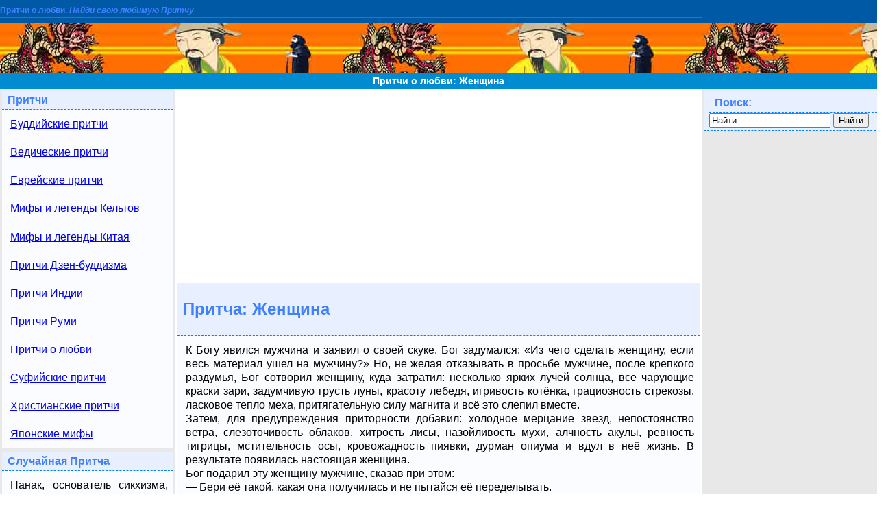

--- FILE ---
content_type: text/html; charset=windows-1251
request_url: https://pritchi.mozgun.ru/zadacha.php?id=306
body_size: 7337
content:

<!DOCTYPE html PUBLIC "-//W3C//DTD XHTML 1.0 Transitional//EN" "http://www.w3.org/TR/xhtml1/DTD/xhtml1-transitional.dtd">
<html xmlns="http://www.w3.org/1999/xhtml">
<head>
<meta http-equiv="Content-Type" content="text/html; charset=windows-1251" />
<meta name="description" content=" Женщина" />
<meta name="keywords" content=" притча, притчи, о любви, о дружбе, о сыне." />
    <link rel="stylesheet" type="text/css" href="bluehaze.css"/>
    <link rel="stylesheet" type="text/css" href="color-scheme.css"/>
<title>Притчи о любви: Женщина.</title>
</head>
<body bgcolor="#E8E8E8">
<index>
<table width="100%" border="0" cellpadding="0" cellspacing="0">
  <tr>
    <td colspan="2" align="left" bgcolor="#0059A5" width="50%">
    	<font color="#FFFFFF"><h1 style="font-size:12px">Притчи о любви. <b><em>Найди свою любимую Притчу</em></b></h1>
	</font>     
    </td>
    <td colspan="1" bgcolor="#0059A5" align="right" width="50%">
	</td>    
  </tr>  	
  <tr>
    <td colspan="3" valign="middle" bgcolor="#FF9933" background="images/pritchi.jpg" height="73" align="center">
    </td>
  </tr>    
    <tr> 
      <td colspan="3" height="23" bgcolor="#018CD2" align="center">
    <b><a href="https://pritchi.mozgun.ru" title="Самые лучшие притчи" target="_self" style="text-decoration:none;  color:#FFFFFF; font-size:14px">Притчи о любви: Женщина</a></b> 
      </td>
    </tr>
  <tr>
    <td width="20%" valign="top" bgcolor="#E8E8E8">
    <table width="100%" border="0" align="center">
      <tr>
        <td scope="col">
            <div class="sideBox LHS">
                      <div>Притчи</div>
                        <a href="index.php?id=2" target="_self" title="Буддийские притчи">Буддийские притчи </a>
<a href="index.php?id=1" target="_self" title="Ведические притчи">Ведические притчи </a>
<a href="index.php?id=8" target="_self" title="Еврейские притчи">Еврейские притчи </a>
<a href="index.php?id=10" target="_self" title="Мифы и легенды Кельтов">Мифы и легенды Кельтов </a>
<a href="index.php?id=11" target="_self" title="Мифы и легенды Китая">Мифы и легенды Китая </a>
<a href="index.php?id=4" target="_self" title="Притчи Дзен-буддизма">Притчи Дзен-буддизма </a>
<a href="index.php?id=3" target="_self" title="Притчи Индии">Притчи Индии </a>
<a href="index.php?id=5" target="_self" title="Притчи Руми">Притчи Руми </a>
<a href="index.php?id=12" target="_self" title="Притчи о любви">Притчи о любви </a>
<a href="index.php?id=6" target="_self" title="Суфийские притчи">Суфийские притчи </a>
<a href="index.php?id=7" target="_self" title="Христианские притчи">Христианские притчи </a>
<a href="index.php?id=9" target="_self" title="Японские мифы">Японские мифы </a>

            </div>
        </td>
      </tr>
    </table>      
		
    <table width="100%" border="0">
      <tr>
        <td scope="col" valign="top" align="justify">
           <div class="sideBox LHS">
            <div>Случайная Притча</div>
              <span>
Нанак, основатель сикхизма, был простым и красивым человеком. У него был всего один ученик, которого он никогда ничему не учил. Он просто вдохновенно пел, а ученик подпевал ему и играл на простом му... <a href="zadacha.php?id=89" title="Прочитать Притчу." target="_self">Прочитать Притчу полностью</a></span>
            </div>
           </div>        
    	</td>
      </tr>
    </table>     
    </td>
    <td width="60%" valign="top" align="justify"><center>
        <div id="podsvetka_ssilki"> 
<script async src="//pagead2.googlesyndication.com/pagead/js/adsbygoogle.js"></script>
<!-- pritchi пр сайдбар -->
<ins class="adsbygoogle"
     style="display:block"
     data-ad-client="ca-pub-6284486685629646"
     data-ad-slot="8183369410"
     data-ad-format="auto"></ins>
<script>
(adsbygoogle = window.adsbygoogle || []).push({});
</script>
  </div>  
    </center>
      
      
    <table width="100%" border="0" align="center" class="sideBox LHS">
      <tr>
       <td scope="col" valign="top" align="justify">
       	 
			<div><h2>Притча: Женщина</h2></div>
				<span>
К Богу явился мужчина и заявил о своей скуке. Бог задумался: «Из чего сделать женщину, если весь материал ушел на мужчину?» Но, не желая отказывать в просьбе мужчине, после крепкого раздумья, Бог сотворил женщину, куда затратил: несколько ярких лучей солнца, все чарующие краски зари, задумчивую грусть луны, красоту лебедя, игривость котёнка, грациозность стрекозы, ласковое тепло меха, притягательную силу магнита и всё это слепил вместе.<BR /> 
Затем, для предупреждения приторности добавил: холодное мерцание звёзд, непостоянство ветра, слезоточивость облаков, хитрость лисы, назойливость мухи, алчность акулы, ревность тигрицы, мстительность осы, кровожадность пиявки, дурман опиума и вдул в неё жизнь. В результате появилась настоящая женщина.
<BR />
Бог подарил эту женщину мужчине, сказав при этом:<BR />
— Бери её такой, какая она получилась и не пытайся её переделывать.
<BR />








<BR />

//');
//]]>

        &nbsp;



<BR />
      
       
      
     
    
 
  
   
     
       
       
       
       &nbsp;
       
        
      
       
       <BR />
      
     
    
 
  
   
    
    
     
      
        
         
       
        



[AD] 

&nbsp; &nbsp;


 

<br /><br /> <strong>Рейтинг Притчи: </strong><b id="golos_ans">4.876</b><b id="loadBar"></b>
<script src="library/ajax/JsHttpRequest/JsHttpRequest.js"></script>
<script language="JavaScript">
    // Function is called when we need to calculate MD5.
function showContactTimer () {
	var loader = document.getElementById('golovol_loadBar');
	loader.style.display = 'block';
//	sentTimer = setTimeout("hideContactTimer()",3000);
	}
function hideContactTimer () {
	var loader = document.getElementById('golovol_loadBar');
	// Hide the load bar alas! Done Loading
	loader.style.display = "none";
	// Now Hijack the form elements
}	
function golosovanie_md5(id_value) {
	showContactTimer();
	golos_1=document.getElementById('golos_1').checked;
	golos_2=document.getElementById('golos_2').checked;
	golos_3=document.getElementById('golos_3').checked;
	golos_4=document.getElementById('golos_4').checked;
	golos_5=document.getElementById('golos_5').checked;

    JsHttpRequest.query(
            'functions/golos_backend.php?id='+id_value, // backend
            {
                //данные
				'golos_1':  golos_1,
				'golos_2':  golos_2,
				'golos_3':  golos_3,
				'golos_4':  golos_4,
				'golos_5':  golos_5,
                'str': id_value  
            },
            // Функция вызывается, когда получен ответ. 
            function(result, errors) {
                // Write errors to the debug div.
                //document.getElementById("debug").innerHTML = errors; 
                // Запись ответа.
                if (result) {
                    document.getElementById("golos_ans").innerHTML = result["str"] ;	
					hideContactTimer();		
                	}

            },
            false  // do not disable caching
        );

    }
</script>
<br />
		<b id="golovol_loadBar" align="center" style="display:none">		
			<strong>Отправка данных...</strong>	<br />
			<img src="comments/img/loading.gif" alt="Загрузка..." title="Отправка данных" />
		</b>
<center><H3>
     <div>Проголосуйте за Притчу:</div>
</H3></center>
<form action="functions/golos_frontend.php?id=306" method="post" name="golosovanie" target="_blank" >
<table  border="1" align="center">
  <tr align="center">
    <td width="10%"><input name="data_golos" type="radio" value="1" id="golos_1" /></td>
    <td width="10%"><input name="data_golos" type="radio" value="2" id="golos_2" /></td>
    <td width="10%"><input name="data_golos" type="radio" value="3" id="golos_3" /></td>
    <td width="10%"><input name="data_golos" type="radio" value="4" id="golos_4" /></td>
    <td width="10%"><input name="data_golos" type="radio" value="5" id="golos_5" checked="checked"/></td>
	<td width="">Отдайте голос за Притчу</td>
  </tr>
  <tr align="center">
    <td>1</td>
    <td>2</td>
    <td>3</td>
    <td>4</td>
    <td>5</td>
	<td align="center"><input name="golos_button" type="submit" value="Голосовать" onclick="javascript: golosovanie_md5(306); return false;"/></td>
  </tr>
</table>
</form>
<br /></span><a href="otvet.php?id=306" title="Комментарии к Притче" target="_blank">Комментарии на Притчу</a><br />
<table width="100%" align="center" border="0" class="sidebox lhs">
  	<tr>
		<td scope="col" align="center">		
            <div><h2><b>Другие</b> Притчи о любви</h2></div>
			<table width="100%" align="center" border="0" cellpadding="0" cellspacing="0" class="sidebox lhs">
				<tr>
		 
<td align="left" width="50%"><a href="zadacha.php?id=235" title="Притча про: Человек, который видел любовь. Притчу бесплатно" target="_self"><img src="images/child.jpg" alt="" longdesc="images/child.jpg" /> Человек, который видел любовь </a></td>

<td align="left" width="50%"><a href="zadacha.php?id=236" title="Притча про: Звезда. Притчу бесплатно" target="_self"><img src="images/child.jpg" alt="" longdesc="images/child.jpg" /> Звезда </a></td>
</tr>
<tr>

<td align="left" width="50%"><a href="zadacha.php?id=237" title="Притча про: Прикосновение. Притчу бесплатно" target="_self"><img src="images/child.jpg" alt="" longdesc="images/child.jpg" /> Прикосновение </a></td>

<td align="left" width="50%"><a href="zadacha.php?id=238" title="Притча про: У нее были крылья. Притчу бесплатно" target="_self"><img src="images/child.jpg" alt="" longdesc="images/child.jpg" /> У нее были крылья </a></td>
</tr>
<tr>

<td align="left" width="50%"><a href="zadacha.php?id=239" title="Притча про: Солнце и море. Притчу бесплатно" target="_self"><img src="images/child.jpg" alt="" longdesc="images/child.jpg" /> Солнце и море </a></td>

<td align="left" width="50%"><a href="zadacha.php?id=240" title="Притча про: Сказка. Притчу бесплатно" target="_self"><img src="images/child.jpg" alt="" longdesc="images/child.jpg" /> Сказка </a></td>
</tr>
<tr>

<td align="left" width="50%"><a href="zadacha.php?id=241" title="Притча про: Хочешь?... Притчу бесплатно" target="_self"><img src="images/child.jpg" alt="" longdesc="images/child.jpg" /> Хочешь?.. </a></td>

<td align="left" width="50%"><a href="zadacha.php?id=242" title="Притча про: Весенняя сказка дождя. Притчу бесплатно" target="_self"><img src="images/child.jpg" alt="" longdesc="images/child.jpg" /> Весенняя сказка дождя </a></td>
</tr>
<tr>

<td align="left" width="50%"><a href="zadacha.php?id=243" title="Притча про: Три поцелуя. Притчу бесплатно" target="_self"><img src="images/child.jpg" alt="" longdesc="images/child.jpg" /> Три поцелуя </a></td>

<td align="left" width="50%"><a href="zadacha.php?id=244" title="Притча про: Когда ты нужен. Притчу бесплатно" target="_self"><img src="images/child.jpg" alt="" longdesc="images/child.jpg" /> Когда ты нужен </a></td>
</tr>
<tr>

<td align="left" width="50%"><a href="zadacha.php?id=245" title="Притча про: История с превращениями. Притчу бесплатно" target="_self"><img src="images/child.jpg" alt="" longdesc="images/child.jpg" /> История с превращениями </a></td>

<td align="left" width="50%"><a href="zadacha.php?id=246" title="Притча про: Сердце. Притчу бесплатно" target="_self"><img src="images/child.jpg" alt="" longdesc="images/child.jpg" /> Сердце </a></td>
</tr>
<tr>

<td align="left" width="50%"><a href="zadacha.php?id=247" title="Притча про: Ежик и звезда. Притчу бесплатно" target="_self"><img src="images/child.jpg" alt="" longdesc="images/child.jpg" /> Ежик и звезда </a></td>

<td align="left" width="50%"><a href="zadacha.php?id=248" title="Притча про: О счастье. Притчу бесплатно" target="_self"><img src="images/child.jpg" alt="" longdesc="images/child.jpg" /> О счастье </a></td>
</tr>
<tr>

<td align="left" width="50%"><a href="zadacha.php?id=249" title="Притча про: Почтовый голубь. Притчу бесплатно" target="_self"><img src="images/child.jpg" alt="" longdesc="images/child.jpg" /> Почтовый голубь </a></td>

<td align="left" width="50%"><a href="zadacha.php?id=250" title="Притча про: В небе. Притчу бесплатно" target="_self"><img src="images/child.jpg" alt="" longdesc="images/child.jpg" /> В небе </a></td>
</tr>
<tr>

<td align="left" width="50%"><a href="zadacha.php?id=251" title="Притча про: Подруга дождя. Притчу бесплатно" target="_self"><img src="images/child.jpg" alt="" longdesc="images/child.jpg" /> Подруга дождя </a></td>

<td align="left" width="50%"><a href="zadacha.php?id=252" title="Притча про: Для тех, кто расстается. Притчу бесплатно" target="_self"><img src="images/child.jpg" alt="" longdesc="images/child.jpg" /> Для тех, кто расстается </a></td>
</tr>
<tr>

<td align="left" width="50%"><a href="zadacha.php?id=253" title="Притча про: Свадебная сказка. Притчу бесплатно" target="_self"><img src="images/child.jpg" alt="" longdesc="images/child.jpg" /> Свадебная сказка </a></td>

<td align="left" width="50%"><a href="zadacha.php?id=254" title="Притча про: Крылья. Притчу бесплатно" target="_self"><img src="images/child.jpg" alt="" longdesc="images/child.jpg" /> Крылья </a></td>
</tr>
<tr>

<td align="left" width="50%"><a href="zadacha.php?id=255" title="Притча про: Огонь и вода. Притчу бесплатно" target="_self"><img src="images/child.jpg" alt="" longdesc="images/child.jpg" /> Огонь и вода </a></td>

<td align="left" width="50%"><a href="zadacha.php?id=256" title="Притча про: Города. Притчу бесплатно" target="_self"><img src="images/child.jpg" alt="" longdesc="images/child.jpg" /> Города </a></td>
</tr>
<tr>

<td align="left" width="50%"><a href="zadacha.php?id=257" title="Притча про: Капелька. Притчу бесплатно" target="_self"><img src="images/child.jpg" alt="" longdesc="images/child.jpg" /> Капелька </a></td>

<td align="left" width="50%"><a href="zadacha.php?id=258" title="Притча про: Если меня совсем нет. Притчу бесплатно" target="_self"><img src="images/child.jpg" alt="" longdesc="images/child.jpg" /> Если меня совсем нет </a></td>
</tr>
<tr>

<td align="left" width="50%"><a href="zadacha.php?id=259" title="Притча про: Весна. Притчу бесплатно" target="_self"><img src="images/child.jpg" alt="" longdesc="images/child.jpg" /> Весна </a></td>

<td align="left" width="50%"><a href="zadacha.php?id=260" title="Притча про: Сказка об Ангеле и Тени. Притчу бесплатно" target="_self"><img src="images/child.jpg" alt="" longdesc="images/child.jpg" /> Сказка об Ангеле и Тени </a></td>
</tr>
<tr>

<td align="left" width="50%"><a href="zadacha.php?id=261" title="Притча про: Мотылек и камушек. Притчу бесплатно" target="_self"><img src="images/child.jpg" alt="" longdesc="images/child.jpg" /> Мотылек и камушек </a></td>

<td align="left" width="50%"><a href="zadacha.php?id=262" title="Притча про: Твое лицо. Притчу бесплатно" target="_self"><img src="images/child.jpg" alt="" longdesc="images/child.jpg" /> Твое лицо </a></td>
</tr>
<tr>

<td align="left" width="50%"><a href="zadacha.php?id=263" title="Притча про: Сказка для двоих. Притчу бесплатно" target="_self"><img src="images/child.jpg" alt="" longdesc="images/child.jpg" /> Сказка для двоих </a></td>

<td align="left" width="50%"><a href="zadacha.php?id=264" title="Притча про: Встреча в троллейбусе. Притчу бесплатно" target="_self"><img src="images/child.jpg" alt="" longdesc="images/child.jpg" /> Встреча в троллейбусе </a></td>
</tr>
<tr>

<td align="left" width="50%"><a href="zadacha.php?id=265" title="Притча про: Лучики. Притчу бесплатно" target="_self"><img src="images/child.jpg" alt="" longdesc="images/child.jpg" /> Лучики </a></td>

<td align="left" width="50%"><a href="zadacha.php?id=266" title="Притча про: Как важна в жизни Любовь. Притчу бесплатно" target="_self"><img src="images/child.jpg" alt="" longdesc="images/child.jpg" /> Как важна в жизни Любовь </a></td>
</tr>
<tr>

<td align="left" width="50%"><a href="zadacha.php?id=267" title="Притча про: Сказка о маленькой рыбке. Притчу бесплатно" target="_self"><img src="images/child.jpg" alt="" longdesc="images/child.jpg" /> Сказка о маленькой рыбке </a></td>

<td align="left" width="50%"><a href="zadacha.php?id=268" title="Притча про: Признание в любви. Притчу бесплатно" target="_self"><img src="images/child.jpg" alt="" longdesc="images/child.jpg" /> Признание в любви </a></td>
</tr>
<tr>

<td align="left" width="50%"><a href="zadacha.php?id=269" title="Притча про: Как ежик с медвежонком протирали звезды. Притчу бесплатно" target="_self"><img src="images/child.jpg" alt="" longdesc="images/child.jpg" /> Как ежик с медвежонком протирали звезды </a></td>

<td align="left" width="50%"><a href="zadacha.php?id=270" title="Притча про: Маленькая Швея и Странник. Притчу бесплатно" target="_self"><img src="images/child.jpg" alt="" longdesc="images/child.jpg" /> Маленькая Швея и Странник </a></td>
</tr>
<tr>

<td align="left" width="50%"><a href="zadacha.php?id=271" title="Притча про: Ты показал мою любовь. Притчу бесплатно" target="_self"><img src="images/child.jpg" alt="" longdesc="images/child.jpg" /> Ты показал мою любовь </a></td>

<td align="left" width="50%"><a href="zadacha.php?id=272" title="Притча про: Принцесса в зеркале. Притчу бесплатно" target="_self"><img src="images/child.jpg" alt="" longdesc="images/child.jpg" /> Принцесса в зеркале </a></td>
</tr>
<tr>

<td align="left" width="50%"><a href="zadacha.php?id=273" title="Притча про: Зимняя сказка. Притчу бесплатно" target="_self"><img src="images/child.jpg" alt="" longdesc="images/child.jpg" /> Зимняя сказка </a></td>

<td align="left" width="50%"><a href="zadacha.php?id=274" title="Притча про: Ангельские крылья. Притчу бесплатно" target="_self"><img src="images/child.jpg" alt="" longdesc="images/child.jpg" /> Ангельские крылья </a></td>
</tr>
<tr>

<td align="left" width="50%"><a href="zadacha.php?id=275" title="Притча про: Злая любовь. Притчу бесплатно" target="_self"><img src="images/child.jpg" alt="" longdesc="images/child.jpg" /> Злая любовь </a></td>

<td align="left" width="50%"><a href="zadacha.php?id=276" title="Притча про: Веточка. Притчу бесплатно" target="_self"><img src="images/child.jpg" alt="" longdesc="images/child.jpg" /> Веточка </a></td>
</tr>
<tr>

<td align="left" width="50%"><a href="zadacha.php?id=277" title="Притча про: Сказка о звездочке. Притчу бесплатно" target="_self"><img src="images/child.jpg" alt="" longdesc="images/child.jpg" /> Сказка о звездочке </a></td>

<td align="left" width="50%"><a href="zadacha.php?id=278" title="Притча про: Подчеркнутая невозможность. Притчу бесплатно" target="_self"><img src="images/child.jpg" alt="" longdesc="images/child.jpg" /> Подчеркнутая невозможность </a></td>
</tr>
<tr>

<td align="left" width="50%"><a href="zadacha.php?id=279" title="Притча про: Новогодняя сказка. Притчу бесплатно" target="_self"><img src="images/child.jpg" alt="" longdesc="images/child.jpg" /> Новогодняя сказка </a></td>

<td align="left" width="50%"><a href="zadacha.php?id=280" title="Притча про: Расскажи мне сказку. Притчу бесплатно" target="_self"><img src="images/child.jpg" alt="" longdesc="images/child.jpg" /> Расскажи мне сказку </a></td>
</tr>
<tr>

<td align="left" width="50%"><a href="zadacha.php?id=281" title="Притча про: Вечная преданность. Притчу бесплатно" target="_self"><img src="images/child.jpg" alt="" longdesc="images/child.jpg" /> Вечная преданность </a></td>

<td align="left" width="50%"><a href="zadacha.php?id=282" title="Притча про: Свадьба касатика. Притчу бесплатно" target="_self"><img src="images/child.jpg" alt="" longdesc="images/child.jpg" /> Свадьба касатика </a></td>
</tr>
<tr>

<td align="left" width="50%"><a href="zadacha.php?id=283" title="Притча про: Принц с Белым Конем. Притчу бесплатно" target="_self"><img src="images/child.jpg" alt="" longdesc="images/child.jpg" /> Принц с Белым Конем </a></td>

<td align="left" width="50%"><a href="zadacha.php?id=284" title="Притча про: Неравная. Притчу бесплатно" target="_self"><img src="images/child.jpg" alt="" longdesc="images/child.jpg" /> Неравная </a></td>
</tr>
<tr>

<td align="left" width="50%"><a href="zadacha.php?id=285" title="Притча про: Каравелла. Притчу бесплатно" target="_self"><img src="images/child.jpg" alt="" longdesc="images/child.jpg" /> Каравелла </a></td>

<td align="left" width="50%"><a href="zadacha.php?id=286" title="Притча про: Петрушка. Притчу бесплатно" target="_self"><img src="images/child.jpg" alt="" longdesc="images/child.jpg" /> Петрушка </a></td>
</tr>
<tr>

<td align="left" width="50%"><a href="zadacha.php?id=287" title="Притча про: Сказка о грустном Ежике. Притчу бесплатно" target="_self"><img src="images/child.jpg" alt="" longdesc="images/child.jpg" /> Сказка о грустном Ежике </a></td>

<td align="left" width="50%"><a href="zadacha.php?id=288" title="Притча про: Магазин Чувств. Притчу бесплатно" target="_self"><img src="images/child.jpg" alt="" longdesc="images/child.jpg" /> Магазин Чувств </a></td>
</tr>
<tr>

<td align="left" width="50%"><a href="zadacha.php?id=289" title="Притча про: Семнадцать белоснежных роз. Притчу бесплатно" target="_self"><img src="images/child.jpg" alt="" longdesc="images/child.jpg" /> Семнадцать белоснежных роз </a></td>

<td align="left" width="50%"><a href="zadacha.php?id=290" title="Притча про: Не более чем ты.... Притчу бесплатно" target="_self"><img src="images/child.jpg" alt="" longdesc="images/child.jpg" /> Не более чем ты... </a></td>
</tr>
<tr>

<td align="left" width="50%"><a href="zadacha.php?id=291" title="Притча про: Осенняя сказка. Притчу бесплатно" target="_self"><img src="images/child.jpg" alt="" longdesc="images/child.jpg" /> Осенняя сказка </a></td>

<td align="left" width="50%"><a href="zadacha.php?id=292" title="Притча про: Воспоминания падшего ангела. Притчу бесплатно" target="_self"><img src="images/child.jpg" alt="" longdesc="images/child.jpg" /> Воспоминания падшего ангела </a></td>
</tr>
<tr>

<td align="left" width="50%"><a href="zadacha.php?id=293" title="Притча про: Ведьма. Притчу бесплатно" target="_self"><img src="images/child.jpg" alt="" longdesc="images/child.jpg" /> Ведьма </a></td>

<td align="left" width="50%"><a href="zadacha.php?id=294" title="Притча про: Всепрощение. Притчу бесплатно" target="_self"><img src="images/child.jpg" alt="" longdesc="images/child.jpg" /> Всепрощение </a></td>
</tr>
<tr>

<td align="left" width="50%"><a href="zadacha.php?id=295" title="Притча про: Чай с малиной. Притчу бесплатно" target="_self"><img src="images/child.jpg" alt="" longdesc="images/child.jpg" /> Чай с малиной </a></td>

<td align="left" width="50%"><a href="zadacha.php?id=296" title="Притча про: Соперники. Притчу бесплатно" target="_self"><img src="images/child.jpg" alt="" longdesc="images/child.jpg" /> Соперники </a></td>
</tr>
<tr>

<td align="left" width="50%"><a href="zadacha.php?id=297" title="Притча про: Счастье и Любовь. Притчу бесплатно" target="_self"><img src="images/child.jpg" alt="" longdesc="images/child.jpg" /> Счастье и Любовь </a></td>

<td align="left" width="50%"><a href="zadacha.php?id=298" title="Притча про: Дерево Любви. Притчу бесплатно" target="_self"><img src="images/child.jpg" alt="" longdesc="images/child.jpg" /> Дерево Любви </a></td>
</tr>
<tr>

<td align="left" width="50%"><a href="zadacha.php?id=299" title="Притча про: Имя моего ангела. Притчу бесплатно" target="_self"><img src="images/child.jpg" alt="" longdesc="images/child.jpg" /> Имя моего ангела </a></td>

<td align="left" width="50%"><a href="zadacha.php?id=300" title="Притча про: Любовь и Сумасшествие. Притчу бесплатно" target="_self"><img src="images/child.jpg" alt="" longdesc="images/child.jpg" /> Любовь и Сумасшествие </a></td>
</tr>
<tr>

<td align="left" width="50%"><a href="zadacha.php?id=301" title="Притча про: Разные планеты. Притчу бесплатно" target="_self"><img src="images/child.jpg" alt="" longdesc="images/child.jpg" /> Разные планеты </a></td>

<td align="left" width="50%"><a href="zadacha.php?id=302" title="Притча про: О ветре и цветке. Притчу бесплатно" target="_self"><img src="images/child.jpg" alt="" longdesc="images/child.jpg" /> О ветре и цветке </a></td>
</tr>
<tr>

<td align="left" width="50%"><a href="zadacha.php?id=303" title="Притча про: Он и Она. Притчу бесплатно" target="_self"><img src="images/child.jpg" alt="" longdesc="images/child.jpg" /> Он и Она </a></td>

<td align="left" width="50%"><a href="zadacha.php?id=304" title="Притча про: Любовь и Время. Притчу бесплатно" target="_self"><img src="images/child.jpg" alt="" longdesc="images/child.jpg" /> Любовь и Время </a></td>
</tr>
<tr>

<td align="left" width="50%"><a href="zadacha.php?id=305" title="Притча про: Шел по земле человек. Притчу бесплатно" target="_self"><img src="images/child.jpg" alt="" longdesc="images/child.jpg" /> Шел по земле человек </a></td>

<td align="left" width="50%"><a href="zadacha.php?id=306" title="Притча про: Женщина. Притчу бесплатно" target="_self"><img src="images/child.jpg" alt="" longdesc="images/child.jpg" /> Женщина </a></td>
</tr>
<tr>

<td align="left" width="50%"><a href="zadacha.php?id=307" title="Притча про: Притча о двух младенцах. Притчу бесплатно" target="_self"><img src="images/child.jpg" alt="" longdesc="images/child.jpg" /> Притча о двух младенцах </a></td>

<td align="left" width="50%"><a href="zadacha.php?id=308" title="Притча про: Подарки. Притчу бесплатно" target="_self"><img src="images/child.jpg" alt="" longdesc="images/child.jpg" /> Подарки </a></td>
</tr>
<tr>

<td align="left" width="50%"><a href="zadacha.php?id=309" title="Притча про: Что такое любовь?. Притчу бесплатно" target="_self"><img src="images/child.jpg" alt="" longdesc="images/child.jpg" /> Что такое любовь? </a></td>

<td align="left" width="50%"><a href="zadacha.php?id=310" title="Притча про: Тучка и Дюна. Притчу бесплатно" target="_self"><img src="images/child.jpg" alt="" longdesc="images/child.jpg" /> Тучка и Дюна </a></td>
</tr>
<tr>

<td align="left" width="50%"><a href="zadacha.php?id=311" title="Притча про: Три сестры. Притчу бесплатно" target="_self"><img src="images/child.jpg" alt="" longdesc="images/child.jpg" /> Три сестры </a></td>

<td align="left" width="50%"><a href="zadacha.php?id=312" title="Притча про: Счастье. Притчу бесплатно" target="_self"><img src="images/child.jpg" alt="" longdesc="images/child.jpg" /> Счастье </a></td>
</tr>
<tr>

<td align="left" width="50%"><a href="zadacha.php?id=313" title="Притча про: Скала слез. Притчу бесплатно" target="_self"><img src="images/child.jpg" alt="" longdesc="images/child.jpg" /> Скала слез </a></td>

<td align="left" width="50%"><a href="zadacha.php?id=314" title="Притча про: Вижу только добро. Притчу бесплатно" target="_self"><img src="images/child.jpg" alt="" longdesc="images/child.jpg" /> Вижу только добро </a></td>
</tr>
<tr>

<td align="left" width="50%"><a href="zadacha.php?id=315" title="Притча про: О самой красивой женщине. Притчу бесплатно" target="_self"><img src="images/child.jpg" alt="" longdesc="images/child.jpg" /> О самой красивой женщине </a></td>

<td align="left" width="50%"><a href="zadacha.php?id=316" title="Притча про: Неназванное. Притчу бесплатно" target="_self"><img src="images/child.jpg" alt="" longdesc="images/child.jpg" /> Неназванное </a></td>
</tr>
<tr>

<td align="left" width="50%"><a href="zadacha.php?id=317" title="Притча про: Мари и ангел. Притчу бесплатно" target="_self"><img src="images/child.jpg" alt="" longdesc="images/child.jpg" /> Мари и ангел </a></td>

<td align="left" width="50%"><a href="zadacha.php?id=318" title="Притча про: Легенда о маленьком фонарщике. Притчу бесплатно" target="_self"><img src="images/child.jpg" alt="" longdesc="images/child.jpg" /> Легенда о маленьком фонарщике </a></td>
</tr>
<tr>

<td align="left" width="50%"><a href="zadacha.php?id=319" title="Притча про: О цене на счастье. Притчу бесплатно" target="_self"><img src="images/child.jpg" alt="" longdesc="images/child.jpg" /> О цене на счастье </a></td>

<td align="left" width="50%"><a href="zadacha.php?id=320" title="Притча про: Хрупкие подарки. Притчу бесплатно" target="_self"><img src="images/child.jpg" alt="" longdesc="images/child.jpg" /> Хрупкие подарки </a></td>
</tr>
<tr>

<td align="left" width="50%"><a href="zadacha.php?id=321" title="Притча про: Амулет. Притчу бесплатно" target="_self"><img src="images/child.jpg" alt="" longdesc="images/child.jpg" /> Амулет </a></td>

<td align="left" width="50%"><a href="zadacha.php?id=322" title="Притча про: Сегодня. Притчу бесплатно" target="_self"><img src="images/child.jpg" alt="" longdesc="images/child.jpg" /> Сегодня </a></td>
</tr>
<tr>

<td align="left" width="50%"><a href="zadacha.php?id=323" title="Притча про: Колесо Счастья. Притчу бесплатно" target="_self"><img src="images/child.jpg" alt="" longdesc="images/child.jpg" /> Колесо Счастья </a></td>

<td align="left" width="50%"><a href="zadacha.php?id=324" title="Притча про: Подари мне любовь, мама. Притчу бесплатно" target="_self"><img src="images/child.jpg" alt="" longdesc="images/child.jpg" /> Подари мне любовь, мама </a></td>
</tr>
<tr>

<td align="left" width="50%"><a href="zadacha.php?id=325" title="Притча про: Булочка. Притчу бесплатно" target="_self"><img src="images/child.jpg" alt="" longdesc="images/child.jpg" /> Булочка </a></td>

<td align="left" width="50%"><a href="zadacha.php?id=326" title="Притча про: О том, как молодые люди выбирали себе спутниц жизни. Притчу бесплатно" target="_self"><img src="images/child.jpg" alt="" longdesc="images/child.jpg" /> О том, как молодые люди выбирали себе спутниц жизни </a></td>
</tr>
<tr>

<td align="left" width="50%"><a href="zadacha.php?id=327" title="Притча про: Самое прекрасное сердце. Притчу бесплатно" target="_self"><img src="images/child.jpg" alt="" longdesc="images/child.jpg" /> Самое прекрасное сердце </a></td>

<td align="left" width="50%"><a href="zadacha.php?id=328" title="Притча про: Слезинки. Притчу бесплатно" target="_self"><img src="images/child.jpg" alt="" longdesc="images/child.jpg" /> Слезинки </a></td>
</tr>
<tr>

<td align="left" width="50%"><a href="zadacha.php?id=329" title="Притча про: Спасти одну звезду. Притчу бесплатно" target="_self"><img src="images/child.jpg" alt="" longdesc="images/child.jpg" /> Спасти одну звезду </a></td>

<td align="left" width="50%"><a href="zadacha.php?id=330" title="Притча про: Слезы любви. Притчу бесплатно" target="_self"><img src="images/child.jpg" alt="" longdesc="images/child.jpg" /> Слезы любви </a></td>
</tr>
<tr>

<td align="left" width="50%"><a href="zadacha.php?id=331" title="Притча про: Волшебная сила любви. Притчу бесплатно" target="_self"><img src="images/child.jpg" alt="" longdesc="images/child.jpg" /> Волшебная сила любви </a></td>

<td align="left" width="50%"><a href="zadacha.php?id=332" title="Притча про: Выключатель и Лампочка. Притчу бесплатно" target="_self"><img src="images/child.jpg" alt="" longdesc="images/child.jpg" /> Выключатель и Лампочка </a></td>
</tr>
<tr>

<td align="left" width="50%"><a href="zadacha.php?id=333" title="Притча про: Совершенный сосуд. Притчу бесплатно" target="_self"><img src="images/child.jpg" alt="" longdesc="images/child.jpg" /> Совершенный сосуд </a></td>

<td align="left" width="50%"><a href="zadacha.php?id=334" title="Притча про: Так говорили две свечи. Притчу бесплатно" target="_self"><img src="images/child.jpg" alt="" longdesc="images/child.jpg" /> Так говорили две свечи </a></td>
</tr>
<tr>

<td align="left" width="50%"><a href="zadacha.php?id=335" title="Притча про: Ради любви. Притчу бесплатно" target="_self"><img src="images/child.jpg" alt="" longdesc="images/child.jpg" /> Ради любви </a></td>

<td align="left" width="50%"><a href="zadacha.php?id=336" title="Притча про: Танец огня. Притчу бесплатно" target="_self"><img src="images/child.jpg" alt="" longdesc="images/child.jpg" /> Танец огня </a></td>
</tr>
<tr>

<td align="left" width="50%"><a href="zadacha.php?id=337" title="Притча про: Круговорот любви. Притчу бесплатно" target="_self"><img src="images/child.jpg" alt="" longdesc="images/child.jpg" /> Круговорот любви </a></td>

<td align="left" width="50%"><a href="zadacha.php?id=338" title="Притча про: Жена-богиня. Притчу бесплатно" target="_self"><img src="images/child.jpg" alt="" longdesc="images/child.jpg" /> Жена-богиня </a></td>
</tr>
<tr>

<td align="left" width="50%"><a href="zadacha.php?id=339" title="Притча про: Научиться любить. Притчу бесплатно" target="_self"><img src="images/child.jpg" alt="" longdesc="images/child.jpg" /> Научиться любить </a></td>

<td align="left" width="50%"><a href="zadacha.php?id=340" title="Притча про: Любовь подобна цветам. Притчу бесплатно" target="_self"><img src="images/child.jpg" alt="" longdesc="images/child.jpg" /> Любовь подобна цветам </a></td>
</tr>
<tr>

<td align="left" width="50%"><a href="zadacha.php?id=341" title="Притча про: Девушка и Принц. Притчу бесплатно" target="_self"><img src="images/child.jpg" alt="" longdesc="images/child.jpg" /> Девушка и Принц </a></td>

<td align="left" width="50%"><a href="zadacha.php?id=342" title="Притча про: Заварушка в сердце. Притчу бесплатно" target="_self"><img src="images/child.jpg" alt="" longdesc="images/child.jpg" /> Заварушка в сердце </a></td>
</tr>
<tr>

<td align="left" width="50%"><a href="zadacha.php?id=343" title="Притча про: Ожидание. Притчу бесплатно" target="_self"><img src="images/child.jpg" alt="" longdesc="images/child.jpg" /> Ожидание </a></td>
<td align="left"></td>
  
	</tr>
	</table>
	</td>
	</tr>
</table>
</br>
		
       </td>
      </tr>
   	</table>	
    <br />  

      <table width="95%" border="0" align="center">
      <tr>
       <td scope="col" valign="top" align="center" width="100%">
       		<h1>Три лучших Притчи</h1>
            <div class="sideBox LHS">
            <div width="100%"><strong>Первая лучшая Притча</strong></div>
                  <span><b><a href="zadacha.php?id=92" title="Притча: Отречение. Первая лучшая Притча." target="_self">Отречение</a> (Рейтинг: 4.9375)</b><br />
В поздний час пожелавший отречься от мира сказал:
"Ныне к богу уйду я, мне дом мой обузою стал
Кто меня колдовством у порога держал моего?"
Бог сказал ему: "Я". Человек не услышал его.
Перед ним...</span>
            </div>
           </div>  

           <div class="sideBox LHS">
            <div><strong>Вторая лучшая Притча</strong></div>
                  <span><b><a href="zadacha.php?id=304" title="Притча: Любовь и Время. Первая лучшая Притча." target="_self">Любовь и Время</a> (Рейтинг: 4.91824440)</b><br />
Давно... Очень давно был остров, на котором жили все Чувства и духовные ценности людей: 
Радость, Грусть, Познание и другие. Вместе с ними жила и Любовь.

Однажды Чувства заметили, что остров пог...</span>
            </div>
           </div>  
            
           <div class="sideBox LHS">
            <div><strong>Третья лучшая Притча</strong></div>
                  <span><b><a href="zadacha.php?id=266" title="Притча: Как важна в жизни Любовь. Первая лучшая Притча." target="_self">Как важна в жизни Любовь</a> (Рейтинг: 4.91037735)</b><br />
Давно... Очень давно был остров, на котором жили все Чувства и духовные ценности людей: Радость, Грусть, Познание и другие. Вместе с ними жила и Любовь.
Однажды Чувства заметили, что остров погружа...</span>
            </div>
           </div>      				
       </td>
      </tr>
     </table>    
   </div>  
     <br /> 
    
	<center>  <div id="podsvetka_ssilki"> 
<script async src="//pagead2.googlesyndication.com/pagead/js/adsbygoogle.js"></script>
<!-- pritchi пр сайдбар -->
<ins class="adsbygoogle"
     style="display:block"
     data-ad-client="ca-pub-6284486685629646"
     data-ad-slot="8183369410"
     data-ad-format="auto"></ins>
<script>
(adsbygoogle = window.adsbygoogle || []).push({});
</script>
  </div>  </center>
  
    </td>
    <td width="20%" valign="top" bgcolor="#E8E8E8">
    <table width="100%" border="0" align="center" class="sideBox LHS">
      <tr>
       <td scope="col" valign="top" align="justify">
    <form action="search.php" method="get" name="forma_poiska" target="_blank">
         <div class="sideBox LHS">
            <div>Поиск:</div>
            <input name="search" type="text" width="100%" align="middle" value="Найти" onFocus="if(this.value=='Найти')this.value='';"/>
            <input name="finder" type="submit" value="Найти" />
        </div>
    </form>
           </td>
      </tr>
     </table>
   
   	
<table width="100%" border="0">
          <tr>
            <td align="left">

<!-- pritchi пр сайдбар -->
<ins class="adsbygoogle"
     style="display:block"
     data-ad-client="ca-pub-6284486685629646"
     data-ad-slot="8183369410"
     data-ad-format="auto"></ins>
<script>
(adsbygoogle = window.adsbygoogle || []).push({});
</script>
			</td>
          </tr>
         </table>			
			
   
<table width="100%" border="0">
          <tr>
            <td align="left">
           <div class="sideBox LHS" style="background:white;">
            <div>Партнеры</div>
				<script type="text/javascript">
<!--
var _acic={dataProvider:10};(function(){var e=document.createElement("script");e.type="text/javascript";e.async=true;e.src="https://www.acint.net/aci.js";var t=document.getElementsByTagName("script")[0];t.parentNode.insertBefore(e,t)})()
//-->
</script>
            </div>
			</td>
          </tr>
         </table>			
			   
      <div align="right"><a  href="karta_saita.html" title="карта сайта" target="_blank" style="text-decoration:none;  color:#FFFFFF">карта сайта</a></div>
         
    </td>
  </tr> 
  </table>
  <table width="100%" cellpadding="0" cellspacing="0">
    <tr>
    <td colspan="3" bgcolor="#018CD2" height="20" align="center">
    <h4><a href="https://pritchi.mozgun.ru" title="Занимательные притчи" target="_blank" style="text-decoration:none;  color:#FFFFFF">
	Прикольные Притчи.	</a></h4>
    </td>
   </tr>
  <tr>
    <td colspan="3" valign="middle" bgcolor="#FF9933" background="images/pritchi.jpg" height="73" align="center"></td>
  </tr>    
 	<tr>
    <td colspan="1" bgcolor="#0059A5" align="left" width="50%">
    </td>     
    <td colspan="2" align="right" bgcolor="#0059A5" width="50%">
    	<font color="#FFFFFF"><h1 style="font-size:12px">Притчи о любви. <b><em>Найди свою любимую Притчу</em></b></h1>
	</font><a href="/admin/" target="_self">адм</a>     
    </td>
 </tr>
 </table>
</index>
<!-- Yandex.Metrika counter -->
<script type="text/javascript">
    (function (d, w, c) {
        (w[c] = w[c] || []).push(function() {
            try {
                w.yaCounter42041454 = new Ya.Metrika({
                    id:42041454,
                    clickmap:true,
                    trackLinks:true,
                    accurateTrackBounce:true,
                    webvisor:true
                });
            } catch(e) { }
        });

        var n = d.getElementsByTagName("script")[0],
            s = d.createElement("script"),
            f = function () { n.parentNode.insertBefore(s, n); };
        s.type = "text/javascript";
        s.async = true;
        s.src = "https://mc.yandex.ru/metrika/watch.js";

        if (w.opera == "[object Opera]") {
            d.addEventListener("DOMContentLoaded", f, false);
        } else { f(); }
    })(document, window, "yandex_metrika_callbacks");
</script>
<noscript><div><img src="https://mc.yandex.ru/watch/42041454" style="position:absolute; left:-9999px;" alt="" /></div></noscript>
<!-- /Yandex.Metrika counter -->
</body>
</html>


--- FILE ---
content_type: text/html; charset=utf-8
request_url: https://www.google.com/recaptcha/api2/aframe
body_size: 269
content:
<!DOCTYPE HTML><html><head><meta http-equiv="content-type" content="text/html; charset=UTF-8"></head><body><script nonce="AIIjBTzQHBPNmdhDD_Xkdg">/** Anti-fraud and anti-abuse applications only. See google.com/recaptcha */ try{var clients={'sodar':'https://pagead2.googlesyndication.com/pagead/sodar?'};window.addEventListener("message",function(a){try{if(a.source===window.parent){var b=JSON.parse(a.data);var c=clients[b['id']];if(c){var d=document.createElement('img');d.src=c+b['params']+'&rc='+(localStorage.getItem("rc::a")?sessionStorage.getItem("rc::b"):"");window.document.body.appendChild(d);sessionStorage.setItem("rc::e",parseInt(sessionStorage.getItem("rc::e")||0)+1);localStorage.setItem("rc::h",'1769402338592');}}}catch(b){}});window.parent.postMessage("_grecaptcha_ready", "*");}catch(b){}</script></body></html>

--- FILE ---
content_type: text/css
request_url: https://pritchi.mozgun.ru/bluehaze.css
body_size: 811
content:
/* For IE & Mozilla-based browsers: */
.LHS {
	margin-left: 0mm;
	float: none;
	clear: left;
}
/* For Mozilla-based (CSS2-fully complaint) browsers only: */
[class~="LHS"] {
  margin-left: 0mm;
  float: none;
}
/* ###### Body Text ###### */
body {
  background-color: white;
  color: black;
  font-family: verdana, tahoma, helvetica, arial, sans-serif;
  font-size: 100%;
  margin: 0;
  background-repeat: no-repeat;
  background-attachment: scroll;
}
h1, h2, h3 {
  /*font-family: "trebuchet ms", tahoma, sans-serif;*/
}
h1 {
  font-weight: bold;
  font-size: 150%;
  border-bottom-style: solid;
  border-bottom-width: 1px;
  padding-bottom: 0.5ex;
}
img {
  border: none;
}
p {
text-indent: 1.5em;	
}
/* ###### Side Box ###### */
.sideBox {
	width: 100%;
	margin-top: 0mm;
	border-top-width: 0px;
	border-right-width: 0;
	border-bottom-width: 0px;
	border-left-width: 0;
	border-top-style: solid;
	border-right-style: none;
	border-bottom-style: solid;
	border-left-style: none;
	float: none;
font-family: arial, helvetica, sans-serif,tahoma, verdana;
}
.sideBox div {
  font-weight: bold;
  border-bottom-style: dashed;
  border-bottom-width: 1px;
  padding: 0.5ex 0.5em 0.5ex 0.5em;
}
.sideBox a, .sideBox a:hover, .sideBox span {
  line-height: 1.25em;
  display: block;
  padding: 1.25ex 0.5em 1.25ex 0.75em;
font-family: arial, helvetica, sans-serif,tahoma, verdana;
}

/*************/
h1, h2, h3, q, #header div, #header div *, #footer *, .headerTitle, .sideBox div, .topOfPage
{ /* Text Color: */  color: #4080ff; }
h1, q,  #header, .sideBox, .sideBox div
{ /* Border Color: */  border-color: #0080ff; }
#header, .sideBox div,  .sideBox a:hover, .sideBox .thisPage
{ /* Background Color (darker): */  background-color: #e8f0ff; }
q, .sideBox a, .sideBox span
{ /* Background Color (lighter): */  background-color: #fafcff; }
/* ###### Special Colors ###### */
acronym {
  color: blue;
  border-bottom-color: blue;
}
#bodyText a {
  color: #4080ff;
  border-bottom-color: #4080ff;
}
#footer {
  background-color: #f2f6ff;
}
a.inline, a.inline:hover{
  /*line-height: 1.25em;*/
  display:  inline;
  padding: 0;
font-family: arial, helvetica, sans-serif,tahoma, verdana;
}

--- FILE ---
content_type: text/css
request_url: https://pritchi.mozgun.ru/color-scheme.css
body_size: 302
content:
h1, h2, h3, q, #header div, #header div *, #footer *, .headerTitle, .sideBox div, .topOfPage
{ /* Text Color: */  color: #4080ff; }
h1, q,  #header, .sideBox, .sideBox div
{ /* Border Color: */  border-color: #0080ff; }
#header, .sideBox div, .sideBox a:hover, .sideBox .thisPage
{ /* Background Color (darker): */  background-color: #e8f0ff; }
q, .sideBox a, .sideBox span
{ /* Background Color (lighter): */  background-color: #fafcff; }
/* ###### Special Colors ###### */
acronym {
  color: blue;
  border-bottom-color: blue;
}
#bodyText a {
  color: #4080ff;
  border-bottom-color: #4080ff;
}
#footer {
  background-color: #f2f6ff;
}